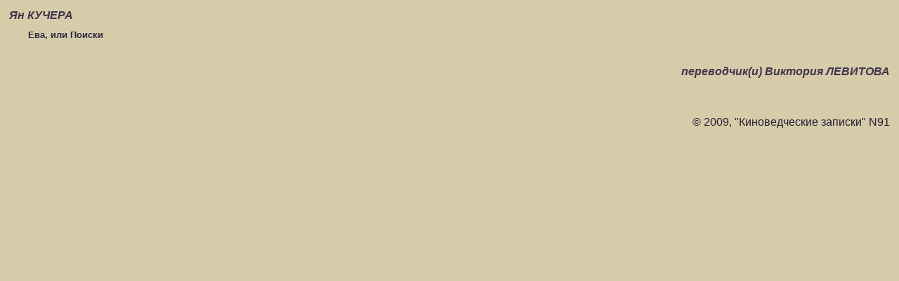

--- FILE ---
content_type: text/html; charset=windows-1251
request_url: https://www.kinozapiski.ru/ru/print/sendvalues/1045/
body_size: 321
content:
<html>
<head>
<title>Ева, или Поиски - Номер 91</title>
<meta http-equiv="Content-Type" content="text/html; charset=windows-1251">
<link rel=stylesheet href="/templates/styles.css" type="text/css">
</head>
<body>
<div><b><i>
  Ян КУЧЕРА    <br>
  



</i></b></div>
<table cellspacing=0 cellpadding=0 border=0 width=250>
<tr>
<td><div class=big_header_indent>
Ева, или Поиски</div></td>
</tr>
</table>
<br><br>
<div align=right><b><i>
  переводчик(и)    Виктория ЛЕВИТОВА    <br>
  



</i></b></div>


<br>
<div style="margin-right:5px;"></div>

<br><br>
<div align=right>
&copy; 2009, "Киноведческие записки" N91</div>
<br><br>
  </body>
</html>
